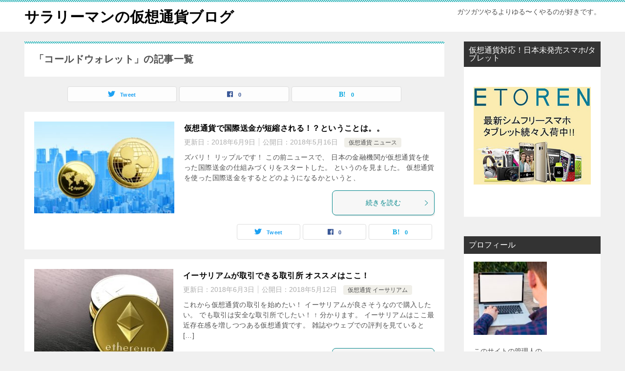

--- FILE ---
content_type: text/html; charset=UTF-8
request_url: https://kasoumoney-blog.net/tag/%E3%82%B3%E3%83%BC%E3%83%AB%E3%83%89%E3%82%A6%E3%82%A9%E3%83%AC%E3%83%83%E3%83%88
body_size: 13105
content:
<!doctype html>
<html dir="ltr" lang="ja" prefix="og: https://ogp.me/ns#" class="col2">
<head>
	<meta charset="UTF-8">
	<meta name="viewport" content="width=device-width, initial-scale=1">
	<link rel="profile" href="http://gmpg.org/xfn/11">

	<title>コールドウォレット | サラリーマンの仮想通貨ブログ</title>

		<!-- All in One SEO 4.9.2 - aioseo.com -->
	<meta name="robots" content="noindex, max-image-preview:large" />
	<link rel="canonical" href="https://kasoumoney-blog.net/tag/%e3%82%b3%e3%83%bc%e3%83%ab%e3%83%89%e3%82%a6%e3%82%a9%e3%83%ac%e3%83%83%e3%83%88" />
	<meta name="generator" content="All in One SEO (AIOSEO) 4.9.2" />
		<script type="application/ld+json" class="aioseo-schema">
			{"@context":"https:\/\/schema.org","@graph":[{"@type":"BreadcrumbList","@id":"https:\/\/kasoumoney-blog.net\/tag\/%E3%82%B3%E3%83%BC%E3%83%AB%E3%83%89%E3%82%A6%E3%82%A9%E3%83%AC%E3%83%83%E3%83%88#breadcrumblist","itemListElement":[{"@type":"ListItem","@id":"https:\/\/kasoumoney-blog.net#listItem","position":1,"name":"\u30db\u30fc\u30e0","item":"https:\/\/kasoumoney-blog.net","nextItem":{"@type":"ListItem","@id":"https:\/\/kasoumoney-blog.net\/tag\/%e3%82%b3%e3%83%bc%e3%83%ab%e3%83%89%e3%82%a6%e3%82%a9%e3%83%ac%e3%83%83%e3%83%88#listItem","name":"\u30b3\u30fc\u30eb\u30c9\u30a6\u30a9\u30ec\u30c3\u30c8"}},{"@type":"ListItem","@id":"https:\/\/kasoumoney-blog.net\/tag\/%e3%82%b3%e3%83%bc%e3%83%ab%e3%83%89%e3%82%a6%e3%82%a9%e3%83%ac%e3%83%83%e3%83%88#listItem","position":2,"name":"\u30b3\u30fc\u30eb\u30c9\u30a6\u30a9\u30ec\u30c3\u30c8","previousItem":{"@type":"ListItem","@id":"https:\/\/kasoumoney-blog.net#listItem","name":"\u30db\u30fc\u30e0"}}]},{"@type":"CollectionPage","@id":"https:\/\/kasoumoney-blog.net\/tag\/%E3%82%B3%E3%83%BC%E3%83%AB%E3%83%89%E3%82%A6%E3%82%A9%E3%83%AC%E3%83%83%E3%83%88#collectionpage","url":"https:\/\/kasoumoney-blog.net\/tag\/%E3%82%B3%E3%83%BC%E3%83%AB%E3%83%89%E3%82%A6%E3%82%A9%E3%83%AC%E3%83%83%E3%83%88","name":"\u30b3\u30fc\u30eb\u30c9\u30a6\u30a9\u30ec\u30c3\u30c8 | \u30b5\u30e9\u30ea\u30fc\u30de\u30f3\u306e\u4eee\u60f3\u901a\u8ca8\u30d6\u30ed\u30b0","inLanguage":"ja","isPartOf":{"@id":"https:\/\/kasoumoney-blog.net\/#website"},"breadcrumb":{"@id":"https:\/\/kasoumoney-blog.net\/tag\/%E3%82%B3%E3%83%BC%E3%83%AB%E3%83%89%E3%82%A6%E3%82%A9%E3%83%AC%E3%83%83%E3%83%88#breadcrumblist"}},{"@type":"Organization","@id":"https:\/\/kasoumoney-blog.net\/#organization","name":"\u30b5\u30e9\u30ea\u30fc\u30de\u30f3\u306e\u4eee\u60f3\u901a\u8ca8\u30d6\u30ed\u30b0","description":"\u30ac\u30c4\u30ac\u30c4\u3084\u308b\u3088\u308a\u3086\u308b\u301c\u304f\u3084\u308b\u306e\u304c\u597d\u304d\u3067\u3059\u3002","url":"https:\/\/kasoumoney-blog.net\/"},{"@type":"WebSite","@id":"https:\/\/kasoumoney-blog.net\/#website","url":"https:\/\/kasoumoney-blog.net\/","name":"\u30b5\u30e9\u30ea\u30fc\u30de\u30f3\u306e\u4eee\u60f3\u901a\u8ca8\u30d6\u30ed\u30b0","description":"\u30ac\u30c4\u30ac\u30c4\u3084\u308b\u3088\u308a\u3086\u308b\u301c\u304f\u3084\u308b\u306e\u304c\u597d\u304d\u3067\u3059\u3002","inLanguage":"ja","publisher":{"@id":"https:\/\/kasoumoney-blog.net\/#organization"}}]}
		</script>
		<!-- All in One SEO -->

    <script>
        var ajaxurl = 'https://kasoumoney-blog.net/wp-admin/admin-ajax.php';
        var sns_cnt = true;
            </script>
	<link rel="alternate" type="application/rss+xml" title="サラリーマンの仮想通貨ブログ &raquo; フィード" href="https://kasoumoney-blog.net/feed" />
<link rel="alternate" type="application/rss+xml" title="サラリーマンの仮想通貨ブログ &raquo; コメントフィード" href="https://kasoumoney-blog.net/comments/feed" />
<link rel="alternate" type="application/rss+xml" title="サラリーマンの仮想通貨ブログ &raquo; コールドウォレット タグのフィード" href="https://kasoumoney-blog.net/tag/%e3%82%b3%e3%83%bc%e3%83%ab%e3%83%89%e3%82%a6%e3%82%a9%e3%83%ac%e3%83%83%e3%83%88/feed" />
<style id='wp-img-auto-sizes-contain-inline-css' type='text/css'>
img:is([sizes=auto i],[sizes^="auto," i]){contain-intrinsic-size:3000px 1500px}
/*# sourceURL=wp-img-auto-sizes-contain-inline-css */
</style>
<style id='wp-emoji-styles-inline-css' type='text/css'>

	img.wp-smiley, img.emoji {
		display: inline !important;
		border: none !important;
		box-shadow: none !important;
		height: 1em !important;
		width: 1em !important;
		margin: 0 0.07em !important;
		vertical-align: -0.1em !important;
		background: none !important;
		padding: 0 !important;
	}
/*# sourceURL=wp-emoji-styles-inline-css */
</style>
<style id='wp-block-library-inline-css' type='text/css'>
:root{--wp-block-synced-color:#7a00df;--wp-block-synced-color--rgb:122,0,223;--wp-bound-block-color:var(--wp-block-synced-color);--wp-editor-canvas-background:#ddd;--wp-admin-theme-color:#007cba;--wp-admin-theme-color--rgb:0,124,186;--wp-admin-theme-color-darker-10:#006ba1;--wp-admin-theme-color-darker-10--rgb:0,107,160.5;--wp-admin-theme-color-darker-20:#005a87;--wp-admin-theme-color-darker-20--rgb:0,90,135;--wp-admin-border-width-focus:2px}@media (min-resolution:192dpi){:root{--wp-admin-border-width-focus:1.5px}}.wp-element-button{cursor:pointer}:root .has-very-light-gray-background-color{background-color:#eee}:root .has-very-dark-gray-background-color{background-color:#313131}:root .has-very-light-gray-color{color:#eee}:root .has-very-dark-gray-color{color:#313131}:root .has-vivid-green-cyan-to-vivid-cyan-blue-gradient-background{background:linear-gradient(135deg,#00d084,#0693e3)}:root .has-purple-crush-gradient-background{background:linear-gradient(135deg,#34e2e4,#4721fb 50%,#ab1dfe)}:root .has-hazy-dawn-gradient-background{background:linear-gradient(135deg,#faaca8,#dad0ec)}:root .has-subdued-olive-gradient-background{background:linear-gradient(135deg,#fafae1,#67a671)}:root .has-atomic-cream-gradient-background{background:linear-gradient(135deg,#fdd79a,#004a59)}:root .has-nightshade-gradient-background{background:linear-gradient(135deg,#330968,#31cdcf)}:root .has-midnight-gradient-background{background:linear-gradient(135deg,#020381,#2874fc)}:root{--wp--preset--font-size--normal:16px;--wp--preset--font-size--huge:42px}.has-regular-font-size{font-size:1em}.has-larger-font-size{font-size:2.625em}.has-normal-font-size{font-size:var(--wp--preset--font-size--normal)}.has-huge-font-size{font-size:var(--wp--preset--font-size--huge)}.has-text-align-center{text-align:center}.has-text-align-left{text-align:left}.has-text-align-right{text-align:right}.has-fit-text{white-space:nowrap!important}#end-resizable-editor-section{display:none}.aligncenter{clear:both}.items-justified-left{justify-content:flex-start}.items-justified-center{justify-content:center}.items-justified-right{justify-content:flex-end}.items-justified-space-between{justify-content:space-between}.screen-reader-text{border:0;clip-path:inset(50%);height:1px;margin:-1px;overflow:hidden;padding:0;position:absolute;width:1px;word-wrap:normal!important}.screen-reader-text:focus{background-color:#ddd;clip-path:none;color:#444;display:block;font-size:1em;height:auto;left:5px;line-height:normal;padding:15px 23px 14px;text-decoration:none;top:5px;width:auto;z-index:100000}html :where(.has-border-color){border-style:solid}html :where([style*=border-top-color]){border-top-style:solid}html :where([style*=border-right-color]){border-right-style:solid}html :where([style*=border-bottom-color]){border-bottom-style:solid}html :where([style*=border-left-color]){border-left-style:solid}html :where([style*=border-width]){border-style:solid}html :where([style*=border-top-width]){border-top-style:solid}html :where([style*=border-right-width]){border-right-style:solid}html :where([style*=border-bottom-width]){border-bottom-style:solid}html :where([style*=border-left-width]){border-left-style:solid}html :where(img[class*=wp-image-]){height:auto;max-width:100%}:where(figure){margin:0 0 1em}html :where(.is-position-sticky){--wp-admin--admin-bar--position-offset:var(--wp-admin--admin-bar--height,0px)}@media screen and (max-width:600px){html :where(.is-position-sticky){--wp-admin--admin-bar--position-offset:0px}}

/*# sourceURL=wp-block-library-inline-css */
</style><style id='global-styles-inline-css' type='text/css'>
:root{--wp--preset--aspect-ratio--square: 1;--wp--preset--aspect-ratio--4-3: 4/3;--wp--preset--aspect-ratio--3-4: 3/4;--wp--preset--aspect-ratio--3-2: 3/2;--wp--preset--aspect-ratio--2-3: 2/3;--wp--preset--aspect-ratio--16-9: 16/9;--wp--preset--aspect-ratio--9-16: 9/16;--wp--preset--color--black: #000000;--wp--preset--color--cyan-bluish-gray: #abb8c3;--wp--preset--color--white: #ffffff;--wp--preset--color--pale-pink: #f78da7;--wp--preset--color--vivid-red: #cf2e2e;--wp--preset--color--luminous-vivid-orange: #ff6900;--wp--preset--color--luminous-vivid-amber: #fcb900;--wp--preset--color--light-green-cyan: #7bdcb5;--wp--preset--color--vivid-green-cyan: #00d084;--wp--preset--color--pale-cyan-blue: #8ed1fc;--wp--preset--color--vivid-cyan-blue: #0693e3;--wp--preset--color--vivid-purple: #9b51e0;--wp--preset--gradient--vivid-cyan-blue-to-vivid-purple: linear-gradient(135deg,rgb(6,147,227) 0%,rgb(155,81,224) 100%);--wp--preset--gradient--light-green-cyan-to-vivid-green-cyan: linear-gradient(135deg,rgb(122,220,180) 0%,rgb(0,208,130) 100%);--wp--preset--gradient--luminous-vivid-amber-to-luminous-vivid-orange: linear-gradient(135deg,rgb(252,185,0) 0%,rgb(255,105,0) 100%);--wp--preset--gradient--luminous-vivid-orange-to-vivid-red: linear-gradient(135deg,rgb(255,105,0) 0%,rgb(207,46,46) 100%);--wp--preset--gradient--very-light-gray-to-cyan-bluish-gray: linear-gradient(135deg,rgb(238,238,238) 0%,rgb(169,184,195) 100%);--wp--preset--gradient--cool-to-warm-spectrum: linear-gradient(135deg,rgb(74,234,220) 0%,rgb(151,120,209) 20%,rgb(207,42,186) 40%,rgb(238,44,130) 60%,rgb(251,105,98) 80%,rgb(254,248,76) 100%);--wp--preset--gradient--blush-light-purple: linear-gradient(135deg,rgb(255,206,236) 0%,rgb(152,150,240) 100%);--wp--preset--gradient--blush-bordeaux: linear-gradient(135deg,rgb(254,205,165) 0%,rgb(254,45,45) 50%,rgb(107,0,62) 100%);--wp--preset--gradient--luminous-dusk: linear-gradient(135deg,rgb(255,203,112) 0%,rgb(199,81,192) 50%,rgb(65,88,208) 100%);--wp--preset--gradient--pale-ocean: linear-gradient(135deg,rgb(255,245,203) 0%,rgb(182,227,212) 50%,rgb(51,167,181) 100%);--wp--preset--gradient--electric-grass: linear-gradient(135deg,rgb(202,248,128) 0%,rgb(113,206,126) 100%);--wp--preset--gradient--midnight: linear-gradient(135deg,rgb(2,3,129) 0%,rgb(40,116,252) 100%);--wp--preset--font-size--small: 13px;--wp--preset--font-size--medium: 20px;--wp--preset--font-size--large: 36px;--wp--preset--font-size--x-large: 42px;--wp--preset--spacing--20: 0.44rem;--wp--preset--spacing--30: 0.67rem;--wp--preset--spacing--40: 1rem;--wp--preset--spacing--50: 1.5rem;--wp--preset--spacing--60: 2.25rem;--wp--preset--spacing--70: 3.38rem;--wp--preset--spacing--80: 5.06rem;--wp--preset--shadow--natural: 6px 6px 9px rgba(0, 0, 0, 0.2);--wp--preset--shadow--deep: 12px 12px 50px rgba(0, 0, 0, 0.4);--wp--preset--shadow--sharp: 6px 6px 0px rgba(0, 0, 0, 0.2);--wp--preset--shadow--outlined: 6px 6px 0px -3px rgb(255, 255, 255), 6px 6px rgb(0, 0, 0);--wp--preset--shadow--crisp: 6px 6px 0px rgb(0, 0, 0);}:where(.is-layout-flex){gap: 0.5em;}:where(.is-layout-grid){gap: 0.5em;}body .is-layout-flex{display: flex;}.is-layout-flex{flex-wrap: wrap;align-items: center;}.is-layout-flex > :is(*, div){margin: 0;}body .is-layout-grid{display: grid;}.is-layout-grid > :is(*, div){margin: 0;}:where(.wp-block-columns.is-layout-flex){gap: 2em;}:where(.wp-block-columns.is-layout-grid){gap: 2em;}:where(.wp-block-post-template.is-layout-flex){gap: 1.25em;}:where(.wp-block-post-template.is-layout-grid){gap: 1.25em;}.has-black-color{color: var(--wp--preset--color--black) !important;}.has-cyan-bluish-gray-color{color: var(--wp--preset--color--cyan-bluish-gray) !important;}.has-white-color{color: var(--wp--preset--color--white) !important;}.has-pale-pink-color{color: var(--wp--preset--color--pale-pink) !important;}.has-vivid-red-color{color: var(--wp--preset--color--vivid-red) !important;}.has-luminous-vivid-orange-color{color: var(--wp--preset--color--luminous-vivid-orange) !important;}.has-luminous-vivid-amber-color{color: var(--wp--preset--color--luminous-vivid-amber) !important;}.has-light-green-cyan-color{color: var(--wp--preset--color--light-green-cyan) !important;}.has-vivid-green-cyan-color{color: var(--wp--preset--color--vivid-green-cyan) !important;}.has-pale-cyan-blue-color{color: var(--wp--preset--color--pale-cyan-blue) !important;}.has-vivid-cyan-blue-color{color: var(--wp--preset--color--vivid-cyan-blue) !important;}.has-vivid-purple-color{color: var(--wp--preset--color--vivid-purple) !important;}.has-black-background-color{background-color: var(--wp--preset--color--black) !important;}.has-cyan-bluish-gray-background-color{background-color: var(--wp--preset--color--cyan-bluish-gray) !important;}.has-white-background-color{background-color: var(--wp--preset--color--white) !important;}.has-pale-pink-background-color{background-color: var(--wp--preset--color--pale-pink) !important;}.has-vivid-red-background-color{background-color: var(--wp--preset--color--vivid-red) !important;}.has-luminous-vivid-orange-background-color{background-color: var(--wp--preset--color--luminous-vivid-orange) !important;}.has-luminous-vivid-amber-background-color{background-color: var(--wp--preset--color--luminous-vivid-amber) !important;}.has-light-green-cyan-background-color{background-color: var(--wp--preset--color--light-green-cyan) !important;}.has-vivid-green-cyan-background-color{background-color: var(--wp--preset--color--vivid-green-cyan) !important;}.has-pale-cyan-blue-background-color{background-color: var(--wp--preset--color--pale-cyan-blue) !important;}.has-vivid-cyan-blue-background-color{background-color: var(--wp--preset--color--vivid-cyan-blue) !important;}.has-vivid-purple-background-color{background-color: var(--wp--preset--color--vivid-purple) !important;}.has-black-border-color{border-color: var(--wp--preset--color--black) !important;}.has-cyan-bluish-gray-border-color{border-color: var(--wp--preset--color--cyan-bluish-gray) !important;}.has-white-border-color{border-color: var(--wp--preset--color--white) !important;}.has-pale-pink-border-color{border-color: var(--wp--preset--color--pale-pink) !important;}.has-vivid-red-border-color{border-color: var(--wp--preset--color--vivid-red) !important;}.has-luminous-vivid-orange-border-color{border-color: var(--wp--preset--color--luminous-vivid-orange) !important;}.has-luminous-vivid-amber-border-color{border-color: var(--wp--preset--color--luminous-vivid-amber) !important;}.has-light-green-cyan-border-color{border-color: var(--wp--preset--color--light-green-cyan) !important;}.has-vivid-green-cyan-border-color{border-color: var(--wp--preset--color--vivid-green-cyan) !important;}.has-pale-cyan-blue-border-color{border-color: var(--wp--preset--color--pale-cyan-blue) !important;}.has-vivid-cyan-blue-border-color{border-color: var(--wp--preset--color--vivid-cyan-blue) !important;}.has-vivid-purple-border-color{border-color: var(--wp--preset--color--vivid-purple) !important;}.has-vivid-cyan-blue-to-vivid-purple-gradient-background{background: var(--wp--preset--gradient--vivid-cyan-blue-to-vivid-purple) !important;}.has-light-green-cyan-to-vivid-green-cyan-gradient-background{background: var(--wp--preset--gradient--light-green-cyan-to-vivid-green-cyan) !important;}.has-luminous-vivid-amber-to-luminous-vivid-orange-gradient-background{background: var(--wp--preset--gradient--luminous-vivid-amber-to-luminous-vivid-orange) !important;}.has-luminous-vivid-orange-to-vivid-red-gradient-background{background: var(--wp--preset--gradient--luminous-vivid-orange-to-vivid-red) !important;}.has-very-light-gray-to-cyan-bluish-gray-gradient-background{background: var(--wp--preset--gradient--very-light-gray-to-cyan-bluish-gray) !important;}.has-cool-to-warm-spectrum-gradient-background{background: var(--wp--preset--gradient--cool-to-warm-spectrum) !important;}.has-blush-light-purple-gradient-background{background: var(--wp--preset--gradient--blush-light-purple) !important;}.has-blush-bordeaux-gradient-background{background: var(--wp--preset--gradient--blush-bordeaux) !important;}.has-luminous-dusk-gradient-background{background: var(--wp--preset--gradient--luminous-dusk) !important;}.has-pale-ocean-gradient-background{background: var(--wp--preset--gradient--pale-ocean) !important;}.has-electric-grass-gradient-background{background: var(--wp--preset--gradient--electric-grass) !important;}.has-midnight-gradient-background{background: var(--wp--preset--gradient--midnight) !important;}.has-small-font-size{font-size: var(--wp--preset--font-size--small) !important;}.has-medium-font-size{font-size: var(--wp--preset--font-size--medium) !important;}.has-large-font-size{font-size: var(--wp--preset--font-size--large) !important;}.has-x-large-font-size{font-size: var(--wp--preset--font-size--x-large) !important;}
/*# sourceURL=global-styles-inline-css */
</style>

<style id='classic-theme-styles-inline-css' type='text/css'>
/*! This file is auto-generated */
.wp-block-button__link{color:#fff;background-color:#32373c;border-radius:9999px;box-shadow:none;text-decoration:none;padding:calc(.667em + 2px) calc(1.333em + 2px);font-size:1.125em}.wp-block-file__button{background:#32373c;color:#fff;text-decoration:none}
/*# sourceURL=/wp-includes/css/classic-themes.min.css */
</style>
<link rel='stylesheet' id='keni-style-css' href='https://kasoumoney-blog.net/wp-content/themes/keni80_wp_standard_all_202007051823/style.css?ver=6.9' type='text/css' media='all' />
<link rel='stylesheet' id='keni_base-css' href='https://kasoumoney-blog.net/wp-content/themes/keni80_wp_standard_all_202007051823/base.css?ver=6.9' type='text/css' media='all' />
<link rel='stylesheet' id='keni-advanced-css' href='https://kasoumoney-blog.net/wp-content/themes/keni80_wp_standard_all_202007051823/advanced.css?ver=6.9' type='text/css' media='all' />
<link rel='stylesheet' id='keni_base_default-css' href='https://kasoumoney-blog.net/wp-content/themes/keni80_wp_standard_all_202007051823/default-style.css?ver=6.9' type='text/css' media='all' />
<link rel="canonical" href="https://kasoumoney-blog.net/tag/%e3%82%b3%e3%83%bc%e3%83%ab%e3%83%89%e3%82%a6%e3%82%a9%e3%83%ac%e3%83%83%e3%83%88" />
<link rel="https://api.w.org/" href="https://kasoumoney-blog.net/wp-json/" /><link rel="alternate" title="JSON" type="application/json" href="https://kasoumoney-blog.net/wp-json/wp/v2/tags/55" /><link rel="EditURI" type="application/rsd+xml" title="RSD" href="https://kasoumoney-blog.net/xmlrpc.php?rsd" />
<meta name="description" content="サラリーマンの仮想通貨ブログの「コールドウォレット」の記事一覧です。ガツガツやるよりゆる〜くやるのが好きです。">
        <!--OGP-->
		<meta property="og:type" content="article" />
<meta property="og:url" content="https://kasoumoney-blog.net/tag/%e3%82%b3%e3%83%bc%e3%83%ab%e3%83%89%e3%82%a6%e3%82%a9%e3%83%ac%e3%83%83%e3%83%88" />
        <meta property="og:title" content="「コールドウォレット」の記事一覧"/>
        <meta property="og:description" content="サラリーマンの仮想通貨ブログの「コールドウォレット」の記事一覧です。ガツガツやるよりゆる〜くやるのが好きです。">
        <meta property="og:site_name" content="サラリーマンの仮想通貨ブログ">
        <meta property="og:image" content="">
		        <meta property="og:locale" content="ja_JP">
		        <!--OGP-->
		<style type="text/css">.recentcomments a{display:inline !important;padding:0 !important;margin:0 !important;}</style>
<!-- BEGIN: WP Social Bookmarking Light HEAD --><script>
    (function (d, s, id) {
        var js, fjs = d.getElementsByTagName(s)[0];
        if (d.getElementById(id)) return;
        js = d.createElement(s);
        js.id = id;
        js.src = "//connect.facebook.net/en_US/sdk.js#xfbml=1&version=v2.7";
        fjs.parentNode.insertBefore(js, fjs);
    }(document, 'script', 'facebook-jssdk'));
</script>
<style type="text/css">.wp_social_bookmarking_light{
    border: 0 !important;
    padding: 10px 0 20px 0 !important;
    margin: 0 !important;
}
.wp_social_bookmarking_light div{
    float: left !important;
    border: 0 !important;
    padding: 0 !important;
    margin: 0 5px 0px 0 !important;
    min-height: 30px !important;
    line-height: 18px !important;
    text-indent: 0 !important;
}
.wp_social_bookmarking_light img{
    border: 0 !important;
    padding: 0;
    margin: 0;
    vertical-align: top !important;
}
.wp_social_bookmarking_light_clear{
    clear: both !important;
}
#fb-root{
    display: none;
}
.wsbl_facebook_like iframe{
    max-width: none !important;
}
.wsbl_pinterest a{
    border: 0px !important;
}
</style>
<!-- END: WP Social Bookmarking Light HEAD -->
</head>

<body class="archive tag tag-55 wp-theme-keni80_wp_standard_all_202007051823 no-gn"><!--ページの属性-->

<div id="top" class="keni-container">

<!--▼▼ ヘッダー ▼▼-->
<div class="keni-header_wrap">
	<div class="keni-header_outer">
		
		<header class="keni-header keni-header_col1">
			<div class="keni-header_inner">

							<p class="site-title"><a href="https://kasoumoney-blog.net/" rel="home">サラリーマンの仮想通貨ブログ</a></p>
			
			<div class="keni-header_cont">
			<p class="site-description">ガツガツやるよりゆる〜くやるのが好きです。</p>			</div>

			</div><!--keni-header_inner-->
		</header><!--keni-header-->	</div><!--keni-header_outer-->
</div><!--keni-header_wrap-->
<!--▲▲ ヘッダー ▲▲-->

<div id="click-space"></div>




<div class="keni-main_wrap">
	<div class="keni-main_outer">
		<!--▼▼ メインコンテンツ ▼▼-->
		<main id="main" class="keni-main">
			<div class="keni-main_inner">
				<div class="archive_title_wrap">
					<h1 class="archive_title">「コールドウォレット」の記事一覧</h1>				</div>

				<aside class="free-area free-area_before-title">
									</aside><!-- #secondary -->

																<aside class="sns-btn_wrap sns-btn_wrap_s">
                            <div class="sns-btn_tw" data-url="https://kasoumoney-blog.net/tag/%e3%82%b3%e3%83%bc%e3%83%ab%e3%83%89%e3%82%a6%e3%82%a9%e3%83%ac%e3%83%83%e3%83%88" data-title="%E3%80%8C%E3%82%B3%E3%83%BC%E3%83%AB%E3%83%89%E3%82%A6%E3%82%A9%E3%83%AC%E3%83%83%E3%83%88%E3%80%8D%E3%81%AE%E8%A8%98%E4%BA%8B%E4%B8%80%E8%A6%A7"></div>
        <div class="sns-btn_fb" data-url="https://kasoumoney-blog.net/tag/%e3%82%b3%e3%83%bc%e3%83%ab%e3%83%89%e3%82%a6%e3%82%a9%e3%83%ac%e3%83%83%e3%83%88" data-title="%E3%80%8C%E3%82%B3%E3%83%BC%E3%83%AB%E3%83%89%E3%82%A6%E3%82%A9%E3%83%AC%E3%83%83%E3%83%88%E3%80%8D%E3%81%AE%E8%A8%98%E4%BA%8B%E4%B8%80%E8%A6%A7"></div>
        <div class="sns-btn_hatena" data-url="https://kasoumoney-blog.net/tag/%e3%82%b3%e3%83%bc%e3%83%ab%e3%83%89%e3%82%a6%e3%82%a9%e3%83%ac%e3%83%83%e3%83%88" data-title="%E3%80%8C%E3%82%B3%E3%83%BC%E3%83%AB%E3%83%89%E3%82%A6%E3%82%A9%E3%83%AC%E3%83%83%E3%83%88%E3%80%8D%E3%81%AE%E8%A8%98%E4%BA%8B%E4%B8%80%E8%A6%A7"></div>
						</aside>
				
										<div class="keni-section_wrap keni-section_wrap_style02"><div class="keni-section"><div class="entry-list entry-list_style01">
<article id="post-174" class="post-174 post type-post status-publish format-standard has-post-thumbnail category-27 tag-55 tag-18 tag-63 entry-list_item">
	<div class="entry">
		<figure class="entry_thumb">
			<a href="https://kasoumoney-blog.net/kasoutsuka-news-kokusaisoukin">
								<img width="304" height="199" src="https://kasoumoney-blog.net/wp-content/uploads/2018/05/e5ab7adfd1f170322e7393c0da1fa126_s-304x199.jpg" class="attachment-post-thumbnail size-post-thumbnail wp-post-image" alt="リップル" loading="lazy" decoding="async" srcset="https://kasoumoney-blog.net/wp-content/uploads/2018/05/e5ab7adfd1f170322e7393c0da1fa126_s-304x199.jpg 304w, https://kasoumoney-blog.net/wp-content/uploads/2018/05/e5ab7adfd1f170322e7393c0da1fa126_s-300x196.jpg 300w, https://kasoumoney-blog.net/wp-content/uploads/2018/05/e5ab7adfd1f170322e7393c0da1fa126_s-282x185.jpg 282w, https://kasoumoney-blog.net/wp-content/uploads/2018/05/e5ab7adfd1f170322e7393c0da1fa126_s.jpg 640w" sizes="auto, (max-width: 304px) 100vw, 304px" />								</a>
		</figure>
		<div class="entry_inner">
			<h2 class="entry_title"><a href="https://kasoumoney-blog.net/kasoutsuka-news-kokusaisoukin">仮想通貨で国際送金が短縮される！？ということは。。</a></h2>
			<div class="entry_status">
		<ul class="entry_date">
		<li class="entry_date_item">更新日：<time itemprop="dateModified" datetime="2018-06-09T14:59:15+09:00" content="2018-06-09T14:59:15+09:00">2018年6月9日</time></li>		<li class="entry_date_item">公開日：<time itemprop="datePublished" datetime="2018-05-16T22:20:51+09:00" content="2018-05-16T22:20:51+09:00">2018年5月16日</time></li>	</ul>
		<ul class="entry_category">
		<li class="entry_category_item %e4%bb%ae%e6%83%b3%e9%80%9a%e8%b2%a8-%e3%83%8b%e3%83%a5%e3%83%bc%e3%82%b9"><a href="https://kasoumoney-blog.net/category/%e4%bb%ae%e6%83%b3%e9%80%9a%e8%b2%a8-%e3%83%8b%e3%83%a5%e3%83%bc%e3%82%b9">仮想通貨 ニュース</a></li>	</ul>
</div>
			<div class="entry_description">
			ズバリ！ リップルです！ この前ニュースで、 日本の金融機関が仮想通貨を使った国際送金の仕組みづくりをスタートした。 というのを見ました。 仮想通貨を使った国際送金をするとどのようになるかというと、			</div>
			<div class="ently_read-more">
				<a href="https://kasoumoney-blog.net/kasoutsuka-news-kokusaisoukin" class="btn dir-arw_r"><span class="icon_arrow_s_right"></span>続きを読む</a>
			</div>
		</div>
				<aside class="sns-btn_wrap">
	        <div class="sns-btn_tw" data-url="https://kasoumoney-blog.net/kasoutsuka-news-kokusaisoukin" data-title="%E3%82%B3%E3%83%BC%E3%83%AB%E3%83%89%E3%82%A6%E3%82%A9%E3%83%AC%E3%83%83%E3%83%88+%7C+%E3%82%B5%E3%83%A9%E3%83%AA%E3%83%BC%E3%83%9E%E3%83%B3%E3%81%AE%E4%BB%AE%E6%83%B3%E9%80%9A%E8%B2%A8%E3%83%96%E3%83%AD%E3%82%B0"></div>
        <div class="sns-btn_fb" data-url="https://kasoumoney-blog.net/kasoutsuka-news-kokusaisoukin" data-title="%E3%82%B3%E3%83%BC%E3%83%AB%E3%83%89%E3%82%A6%E3%82%A9%E3%83%AC%E3%83%83%E3%83%88+%7C+%E3%82%B5%E3%83%A9%E3%83%AA%E3%83%BC%E3%83%9E%E3%83%B3%E3%81%AE%E4%BB%AE%E6%83%B3%E9%80%9A%E8%B2%A8%E3%83%96%E3%83%AD%E3%82%B0"></div>
        <div class="sns-btn_hatena" data-url="https://kasoumoney-blog.net/kasoutsuka-news-kokusaisoukin" data-title="%E3%82%B3%E3%83%BC%E3%83%AB%E3%83%89%E3%82%A6%E3%82%A9%E3%83%AC%E3%83%83%E3%83%88+%7C+%E3%82%B5%E3%83%A9%E3%83%AA%E3%83%BC%E3%83%9E%E3%83%B3%E3%81%AE%E4%BB%AE%E6%83%B3%E9%80%9A%E8%B2%A8%E3%83%96%E3%83%AD%E3%82%B0"></div>
		</aside>			</div>
</article>

<article id="post-164" class="post-164 post type-post status-publish format-standard has-post-thumbnail category-75 tag-55 tag-57 entry-list_item">
	<div class="entry">
		<figure class="entry_thumb">
			<a href="https://kasoumoney-blog.net/kasoutsuka-torihikisho-eth-safety">
								<img width="285" height="214" src="https://kasoumoney-blog.net/wp-content/uploads/2018/05/02e557984b3404f501fa4053d8e6c84c_s-285x214.jpg" class="attachment-post-thumbnail size-post-thumbnail wp-post-image" alt="イーサリアム" loading="lazy" decoding="async" srcset="https://kasoumoney-blog.net/wp-content/uploads/2018/05/02e557984b3404f501fa4053d8e6c84c_s-285x214.jpg 285w, https://kasoumoney-blog.net/wp-content/uploads/2018/05/02e557984b3404f501fa4053d8e6c84c_s-300x225.jpg 300w, https://kasoumoney-blog.net/wp-content/uploads/2018/05/02e557984b3404f501fa4053d8e6c84c_s-282x212.jpg 282w, https://kasoumoney-blog.net/wp-content/uploads/2018/05/02e557984b3404f501fa4053d8e6c84c_s.jpg 640w" sizes="auto, (max-width: 285px) 100vw, 285px" />								</a>
		</figure>
		<div class="entry_inner">
			<h2 class="entry_title"><a href="https://kasoumoney-blog.net/kasoutsuka-torihikisho-eth-safety">イーサリアムが取引できる取引所 オススメはここ！</a></h2>
			<div class="entry_status">
		<ul class="entry_date">
		<li class="entry_date_item">更新日：<time itemprop="dateModified" datetime="2018-06-03T23:41:04+09:00" content="2018-06-03T23:41:04+09:00">2018年6月3日</time></li>		<li class="entry_date_item">公開日：<time itemprop="datePublished" datetime="2018-05-12T11:52:42+09:00" content="2018-05-12T11:52:42+09:00">2018年5月12日</time></li>	</ul>
		<ul class="entry_category">
		<li class="entry_category_item %e4%bb%ae%e6%83%b3%e9%80%9a%e8%b2%a8-%e3%82%a4%e3%83%bc%e3%82%b5%e3%83%aa%e3%82%a2%e3%83%a0"><a href="https://kasoumoney-blog.net/category/%e4%bb%ae%e6%83%b3%e9%80%9a%e8%b2%a8-%e3%82%a4%e3%83%bc%e3%82%b5%e3%83%aa%e3%82%a2%e3%83%a0">仮想通貨 イーサリアム</a></li>	</ul>
</div>
			<div class="entry_description">
			これから仮想通貨の取引を始めたい！ イーサリアムが良さそうなので購入したい。 でも取引は安全な取引所でしたい！ ↑ 分かります。 イーサリアムはここ最近存在感を増しつつある仮想通貨です。 雑誌やウェブでの評判を見ていると [&hellip;]			</div>
			<div class="ently_read-more">
				<a href="https://kasoumoney-blog.net/kasoutsuka-torihikisho-eth-safety" class="btn dir-arw_r"><span class="icon_arrow_s_right"></span>続きを読む</a>
			</div>
		</div>
				<aside class="sns-btn_wrap">
	        <div class="sns-btn_tw" data-url="https://kasoumoney-blog.net/kasoutsuka-torihikisho-eth-safety" data-title="%E3%82%B3%E3%83%BC%E3%83%AB%E3%83%89%E3%82%A6%E3%82%A9%E3%83%AC%E3%83%83%E3%83%88+%7C+%E3%82%B5%E3%83%A9%E3%83%AA%E3%83%BC%E3%83%9E%E3%83%B3%E3%81%AE%E4%BB%AE%E6%83%B3%E9%80%9A%E8%B2%A8%E3%83%96%E3%83%AD%E3%82%B0"></div>
        <div class="sns-btn_fb" data-url="https://kasoumoney-blog.net/kasoutsuka-torihikisho-eth-safety" data-title="%E3%82%B3%E3%83%BC%E3%83%AB%E3%83%89%E3%82%A6%E3%82%A9%E3%83%AC%E3%83%83%E3%83%88+%7C+%E3%82%B5%E3%83%A9%E3%83%AA%E3%83%BC%E3%83%9E%E3%83%B3%E3%81%AE%E4%BB%AE%E6%83%B3%E9%80%9A%E8%B2%A8%E3%83%96%E3%83%AD%E3%82%B0"></div>
        <div class="sns-btn_hatena" data-url="https://kasoumoney-blog.net/kasoutsuka-torihikisho-eth-safety" data-title="%E3%82%B3%E3%83%BC%E3%83%AB%E3%83%89%E3%82%A6%E3%82%A9%E3%83%AC%E3%83%83%E3%83%88+%7C+%E3%82%B5%E3%83%A9%E3%83%AA%E3%83%BC%E3%83%9E%E3%83%B3%E3%81%AE%E4%BB%AE%E6%83%B3%E9%80%9A%E8%B2%A8%E3%83%96%E3%83%AD%E3%82%B0"></div>
		</aside>			</div>
</article>

<article id="post-160" class="post-160 post type-post status-publish format-standard has-post-thumbnail category-12 tag-55 tag-59 tag-44 tag-60 entry-list_item">
	<div class="entry">
		<figure class="entry_thumb">
			<a href="https://kasoumoney-blog.net/kasoutsuka-torihikisho-anzen">
								<img width="304" height="210" src="https://kasoumoney-blog.net/wp-content/uploads/2018/05/723ed567886c2331c63a6f76aafe80e6_s-304x210.jpg" class="attachment-post-thumbnail size-post-thumbnail wp-post-image" alt="仮想通貨の安全性" loading="lazy" decoding="async" srcset="https://kasoumoney-blog.net/wp-content/uploads/2018/05/723ed567886c2331c63a6f76aafe80e6_s-304x210.jpg 304w, https://kasoumoney-blog.net/wp-content/uploads/2018/05/723ed567886c2331c63a6f76aafe80e6_s-300x208.jpg 300w, https://kasoumoney-blog.net/wp-content/uploads/2018/05/723ed567886c2331c63a6f76aafe80e6_s-282x195.jpg 282w, https://kasoumoney-blog.net/wp-content/uploads/2018/05/723ed567886c2331c63a6f76aafe80e6_s.jpg 640w" sizes="auto, (max-width: 304px) 100vw, 304px" />								</a>
		</figure>
		<div class="entry_inner">
			<h2 class="entry_title"><a href="https://kasoumoney-blog.net/kasoutsuka-torihikisho-anzen">安全な仮想通貨取引所の選び方</a></h2>
			<div class="entry_status">
		<ul class="entry_date">
				<li class="entry_date_item">公開日：<time itemprop="datePublished" datetime="2018-05-10T22:47:17+09:00" content="2018-05-10T22:47:17+09:00">2018年5月10日</time></li>	</ul>
		<ul class="entry_category">
		<li class="entry_category_item %e4%bb%ae%e6%83%b3%e9%80%9a%e8%b2%a8-%e5%8f%96%e5%bc%95%e6%89%80"><a href="https://kasoumoney-blog.net/category/%e4%bb%ae%e6%83%b3%e9%80%9a%e8%b2%a8-%e5%8f%96%e5%bc%95%e6%89%80">仮想通貨 取引所</a></li>	</ul>
</div>
			<div class="entry_description">
			仮想通貨の取引所を選ぶ時に、 「安全性」 これ、重要なポイントです。 手数料の安さや、取り扱っている仮想通貨の数や種類も大切ですが、 銀行や証券会社並みに法整備や体制が整っていない仮想通貨の場合、 安全性は最重要ポイント [&hellip;]			</div>
			<div class="ently_read-more">
				<a href="https://kasoumoney-blog.net/kasoutsuka-torihikisho-anzen" class="btn dir-arw_r"><span class="icon_arrow_s_right"></span>続きを読む</a>
			</div>
		</div>
				<aside class="sns-btn_wrap">
	        <div class="sns-btn_tw" data-url="https://kasoumoney-blog.net/kasoutsuka-torihikisho-anzen" data-title="%E3%82%B3%E3%83%BC%E3%83%AB%E3%83%89%E3%82%A6%E3%82%A9%E3%83%AC%E3%83%83%E3%83%88+%7C+%E3%82%B5%E3%83%A9%E3%83%AA%E3%83%BC%E3%83%9E%E3%83%B3%E3%81%AE%E4%BB%AE%E6%83%B3%E9%80%9A%E8%B2%A8%E3%83%96%E3%83%AD%E3%82%B0"></div>
        <div class="sns-btn_fb" data-url="https://kasoumoney-blog.net/kasoutsuka-torihikisho-anzen" data-title="%E3%82%B3%E3%83%BC%E3%83%AB%E3%83%89%E3%82%A6%E3%82%A9%E3%83%AC%E3%83%83%E3%83%88+%7C+%E3%82%B5%E3%83%A9%E3%83%AA%E3%83%BC%E3%83%9E%E3%83%B3%E3%81%AE%E4%BB%AE%E6%83%B3%E9%80%9A%E8%B2%A8%E3%83%96%E3%83%AD%E3%82%B0"></div>
        <div class="sns-btn_hatena" data-url="https://kasoumoney-blog.net/kasoutsuka-torihikisho-anzen" data-title="%E3%82%B3%E3%83%BC%E3%83%AB%E3%83%89%E3%82%A6%E3%82%A9%E3%83%AC%E3%83%83%E3%83%88+%7C+%E3%82%B5%E3%83%A9%E3%83%AA%E3%83%BC%E3%83%9E%E3%83%B3%E3%81%AE%E4%BB%AE%E6%83%B3%E9%80%9A%E8%B2%A8%E3%83%96%E3%83%AD%E3%82%B0"></div>
		</aside>			</div>
</article>

<article id="post-156" class="post-156 post type-post status-publish format-standard has-post-thumbnail category-58 tag-55 tag-57 tag-56 entry-list_item">
	<div class="entry">
		<figure class="entry_thumb">
			<a href="https://kasoumoney-blog.net/kasoutsuka-torihikisho-bitcoin">
								<img width="304" height="203" src="https://kasoumoney-blog.net/wp-content/uploads/2018/05/b65ccf5e922909a50952ff4a74257d51_s-304x203.jpg" class="attachment-post-thumbnail size-post-thumbnail wp-post-image" alt="ビットコイン" loading="lazy" decoding="async" srcset="https://kasoumoney-blog.net/wp-content/uploads/2018/05/b65ccf5e922909a50952ff4a74257d51_s-304x203.jpg 304w, https://kasoumoney-blog.net/wp-content/uploads/2018/05/b65ccf5e922909a50952ff4a74257d51_s-300x200.jpg 300w, https://kasoumoney-blog.net/wp-content/uploads/2018/05/b65ccf5e922909a50952ff4a74257d51_s-282x188.jpg 282w, https://kasoumoney-blog.net/wp-content/uploads/2018/05/b65ccf5e922909a50952ff4a74257d51_s.jpg 640w" sizes="auto, (max-width: 304px) 100vw, 304px" />								</a>
		</figure>
		<div class="entry_inner">
			<h2 class="entry_title"><a href="https://kasoumoney-blog.net/kasoutsuka-torihikisho-bitcoin">ビットコインが取引できる取引所は？</a></h2>
			<div class="entry_status">
		<ul class="entry_date">
		<li class="entry_date_item">更新日：<time itemprop="dateModified" datetime="2018-06-03T22:04:49+09:00" content="2018-06-03T22:04:49+09:00">2018年6月3日</time></li>		<li class="entry_date_item">公開日：<time itemprop="datePublished" datetime="2018-05-10T02:15:22+09:00" content="2018-05-10T02:15:22+09:00">2018年5月10日</time></li>	</ul>
		<ul class="entry_category">
		<li class="entry_category_item %e4%bb%ae%e6%83%b3%e9%80%9a%e8%b2%a8-%e3%83%93%e3%83%83%e3%83%88%e3%82%b3%e3%82%a4%e3%83%b3"><a href="https://kasoumoney-blog.net/category/%e4%bb%ae%e6%83%b3%e9%80%9a%e8%b2%a8-%e3%83%93%e3%83%83%e3%83%88%e3%82%b3%e3%82%a4%e3%83%b3">仮想通貨 ビットコイン</a></li>	</ul>
</div>
			<div class="entry_description">
			仮想通貨の取引を始めるならまずはビットコインから。 仮想通貨の基軸通貨になりそうだからビットコインは持っておきたい。 このように考えている方は多いと思います。 私は、ビットコインは店舗でも使えるし、本やメディアで勧める人 [&hellip;]			</div>
			<div class="ently_read-more">
				<a href="https://kasoumoney-blog.net/kasoutsuka-torihikisho-bitcoin" class="btn dir-arw_r"><span class="icon_arrow_s_right"></span>続きを読む</a>
			</div>
		</div>
				<aside class="sns-btn_wrap">
	        <div class="sns-btn_tw" data-url="https://kasoumoney-blog.net/kasoutsuka-torihikisho-bitcoin" data-title="%E3%82%B3%E3%83%BC%E3%83%AB%E3%83%89%E3%82%A6%E3%82%A9%E3%83%AC%E3%83%83%E3%83%88+%7C+%E3%82%B5%E3%83%A9%E3%83%AA%E3%83%BC%E3%83%9E%E3%83%B3%E3%81%AE%E4%BB%AE%E6%83%B3%E9%80%9A%E8%B2%A8%E3%83%96%E3%83%AD%E3%82%B0"></div>
        <div class="sns-btn_fb" data-url="https://kasoumoney-blog.net/kasoutsuka-torihikisho-bitcoin" data-title="%E3%82%B3%E3%83%BC%E3%83%AB%E3%83%89%E3%82%A6%E3%82%A9%E3%83%AC%E3%83%83%E3%83%88+%7C+%E3%82%B5%E3%83%A9%E3%83%AA%E3%83%BC%E3%83%9E%E3%83%B3%E3%81%AE%E4%BB%AE%E6%83%B3%E9%80%9A%E8%B2%A8%E3%83%96%E3%83%AD%E3%82%B0"></div>
        <div class="sns-btn_hatena" data-url="https://kasoumoney-blog.net/kasoutsuka-torihikisho-bitcoin" data-title="%E3%82%B3%E3%83%BC%E3%83%AB%E3%83%89%E3%82%A6%E3%82%A9%E3%83%AC%E3%83%83%E3%83%88+%7C+%E3%82%B5%E3%83%A9%E3%83%AA%E3%83%BC%E3%83%9E%E3%83%B3%E3%81%AE%E4%BB%AE%E6%83%B3%E9%80%9A%E8%B2%A8%E3%83%96%E3%83%AD%E3%82%B0"></div>
		</aside>			</div>
</article>

<article id="post-152" class="post-152 post type-post status-publish format-standard has-post-thumbnail category-12 tag-14 tag-55 tag-13 entry-list_item">
	<div class="entry">
		<figure class="entry_thumb">
			<a href="https://kasoumoney-blog.net/kasoutsuka-quoinex">
								<img width="200" height="100" src="https://kasoumoney-blog.net/wp-content/uploads/2018/05/QUOINEX.jpg" class="attachment-post-thumbnail size-post-thumbnail wp-post-image" alt="QUOINEX" loading="lazy" decoding="async" />								</a>
		</figure>
		<div class="entry_inner">
			<h2 class="entry_title"><a href="https://kasoumoney-blog.net/kasoutsuka-quoinex">仮想通貨取引所 QUOINEXとは？</a></h2>
			<div class="entry_status">
		<ul class="entry_date">
				<li class="entry_date_item">公開日：<time itemprop="datePublished" datetime="2018-05-09T21:46:53+09:00" content="2018-05-09T21:46:53+09:00">2018年5月9日</time></li>	</ul>
		<ul class="entry_category">
		<li class="entry_category_item %e4%bb%ae%e6%83%b3%e9%80%9a%e8%b2%a8-%e5%8f%96%e5%bc%95%e6%89%80"><a href="https://kasoumoney-blog.net/category/%e4%bb%ae%e6%83%b3%e9%80%9a%e8%b2%a8-%e5%8f%96%e5%bc%95%e6%89%80">仮想通貨 取引所</a></li>	</ul>
</div>
			<div class="entry_description">
			QUOINEX（コインエクスチェンジ）って名前は聞くがどんな取引所なの？ 口座開設をするのに詳しい情報が欲しい！ ↑ わかります。 私も口座開設をする時に色々調べました。 このサイトでは、私が口座開設をする時に調べた、  [&hellip;]			</div>
			<div class="ently_read-more">
				<a href="https://kasoumoney-blog.net/kasoutsuka-quoinex" class="btn dir-arw_r"><span class="icon_arrow_s_right"></span>続きを読む</a>
			</div>
		</div>
				<aside class="sns-btn_wrap">
	        <div class="sns-btn_tw" data-url="https://kasoumoney-blog.net/kasoutsuka-quoinex" data-title="%E3%82%B3%E3%83%BC%E3%83%AB%E3%83%89%E3%82%A6%E3%82%A9%E3%83%AC%E3%83%83%E3%83%88+%7C+%E3%82%B5%E3%83%A9%E3%83%AA%E3%83%BC%E3%83%9E%E3%83%B3%E3%81%AE%E4%BB%AE%E6%83%B3%E9%80%9A%E8%B2%A8%E3%83%96%E3%83%AD%E3%82%B0"></div>
        <div class="sns-btn_fb" data-url="https://kasoumoney-blog.net/kasoutsuka-quoinex" data-title="%E3%82%B3%E3%83%BC%E3%83%AB%E3%83%89%E3%82%A6%E3%82%A9%E3%83%AC%E3%83%83%E3%83%88+%7C+%E3%82%B5%E3%83%A9%E3%83%AA%E3%83%BC%E3%83%9E%E3%83%B3%E3%81%AE%E4%BB%AE%E6%83%B3%E9%80%9A%E8%B2%A8%E3%83%96%E3%83%AD%E3%82%B0"></div>
        <div class="sns-btn_hatena" data-url="https://kasoumoney-blog.net/kasoutsuka-quoinex" data-title="%E3%82%B3%E3%83%BC%E3%83%AB%E3%83%89%E3%82%A6%E3%82%A9%E3%83%AC%E3%83%83%E3%83%88+%7C+%E3%82%B5%E3%83%A9%E3%83%AA%E3%83%BC%E3%83%9E%E3%83%B3%E3%81%AE%E4%BB%AE%E6%83%B3%E9%80%9A%E8%B2%A8%E3%83%96%E3%83%AD%E3%82%B0"></div>
		</aside>			</div>
</article>
</div></div></div>
			<aside class="free-area free-area_after-cont">
							</aside><!-- #secondary -->
		</div><!--keni-main_inner-->
	</main><!--keni-main-->


<aside id="secondary" class="keni-sub">
	<div id="text-7" class="keni-section_wrap widget widget_text"><section class="keni-section"><h3 class="sub-section_title">仮想通貨対応！日本未発売スマホ/タブレット</h3>			<div class="textwidget"><p><a href="https://px.a8.net/svt/ejp?a8mat=3TNHN2+60Q96I+3EIU+60H7L" rel="nofollow"><br />
<img loading="lazy" decoding="async" border="0" width="300" height="250" alt="" src="https://www22.a8.net/svt/bgt?aid=231203342364&#038;wid=022&#038;eno=01&#038;mid=s00000015879001010000&#038;mc=1"></a><br />
<img loading="lazy" decoding="async" border="0" width="1" height="1" src="https://www10.a8.net/0.gif?a8mat=3TNHN2+60Q96I+3EIU+60H7L" alt=""></p>
</div>
		</section></div><div id="text-3" class="keni-section_wrap widget widget_text"><section class="keni-section"><h3 class="sub-section_title">プロフィール</h3>			<div class="textwidget"><p><img loading="lazy" decoding="async" class="alignnone size-thumbnail wp-image-116" src="https://kasoumoney-blog.net/wp-content/uploads/2018/04/eiga-150x150.jpg" alt="プロフィール" width="150" height="150" srcset="https://kasoumoney-blog.net/wp-content/uploads/2018/04/eiga-150x150.jpg 150w, https://kasoumoney-blog.net/wp-content/uploads/2018/04/eiga.jpg 200w" sizes="auto, (max-width: 150px) 100vw, 150px" /></p>
<p>このサイトの管理人の<br />
「ヒロユキ」です。<br />
年代：４０代<br />
職業：会社員</p>
<p>どちらかというと<br />
短期投資より、<br />
ほったらかしの<br />
中長期投資が好きです。</p>
</div>
		</section></div><div id="categories-3" class="keni-section_wrap widget widget_categories"><section class="keni-section"><h3 class="sub-section_title">カテゴリー</h3>
			<ul>
					<li class="cat-item cat-item-75"><a href="https://kasoumoney-blog.net/category/%e4%bb%ae%e6%83%b3%e9%80%9a%e8%b2%a8-%e3%82%a4%e3%83%bc%e3%82%b5%e3%83%aa%e3%82%a2%e3%83%a0">仮想通貨 イーサリアム</a>
</li>
	<li class="cat-item cat-item-27"><a href="https://kasoumoney-blog.net/category/%e4%bb%ae%e6%83%b3%e9%80%9a%e8%b2%a8-%e3%83%8b%e3%83%a5%e3%83%bc%e3%82%b9">仮想通貨 ニュース</a>
</li>
	<li class="cat-item cat-item-94"><a href="https://kasoumoney-blog.net/category/%e4%bb%ae%e6%83%b3%e9%80%9a%e8%b2%a8-%e3%83%8f%e3%83%bc%e3%83%89%e3%82%a6%e3%82%a9%e3%83%ac%e3%83%83%e3%83%88">仮想通貨 ハードウォレット</a>
</li>
	<li class="cat-item cat-item-58"><a href="https://kasoumoney-blog.net/category/%e4%bb%ae%e6%83%b3%e9%80%9a%e8%b2%a8-%e3%83%93%e3%83%83%e3%83%88%e3%82%b3%e3%82%a4%e3%83%b3">仮想通貨 ビットコイン</a>
</li>
	<li class="cat-item cat-item-79"><a href="https://kasoumoney-blog.net/category/%e4%bb%ae%e6%83%b3%e9%80%9a%e8%b2%a8-%e3%83%a9%e3%82%a4%e3%83%88%e3%82%b3%e3%82%a4%e3%83%b3">仮想通貨 ライトコイン</a>
</li>
	<li class="cat-item cat-item-82"><a href="https://kasoumoney-blog.net/category/%e4%bb%ae%e6%83%b3%e9%80%9a%e8%b2%a8-%e3%83%aa%e3%83%83%e3%83%97%e3%83%ab">仮想通貨 リップル</a>
</li>
	<li class="cat-item cat-item-6"><a href="https://kasoumoney-blog.net/category/%e4%bb%ae%e6%83%b3%e9%80%9a%e8%b2%a8-%e4%bb%95%e7%b5%84%e3%81%bf">仮想通貨 仕組み</a>
</li>
	<li class="cat-item cat-item-12"><a href="https://kasoumoney-blog.net/category/%e4%bb%ae%e6%83%b3%e9%80%9a%e8%b2%a8-%e5%8f%96%e5%bc%95%e6%89%80">仮想通貨 取引所</a>
</li>
	<li class="cat-item cat-item-2"><a href="https://kasoumoney-blog.net/category/%e4%bb%ae%e6%83%b3%e9%80%9a%e8%b2%a8-%e5%a7%8b%e3%82%81%e6%96%b9">仮想通貨 始め方</a>
</li>
	<li class="cat-item cat-item-21"><a href="https://kasoumoney-blog.net/category/%e4%bb%ae%e6%83%b3%e9%80%9a%e8%b2%a8-%e7%a8%8e%e9%87%91">仮想通貨 税金</a>
</li>
	<li class="cat-item cat-item-10"><a href="https://kasoumoney-blog.net/category/%e4%bb%ae%e6%83%b3%e9%80%9a%e8%b2%a8-%e7%a8%ae%e9%a1%9e">仮想通貨 種類</a>
</li>
			</ul>

			</section></div>
		<div id="recent-posts-3" class="keni-section_wrap widget widget_recent_entries"><section class="keni-section">
		<h3 class="sub-section_title">最近の投稿</h3>
		<ul>
											<li>
					<a href="https://kasoumoney-blog.net/cosplayer-kasoutsukanews">コスプレイヤーのための仮想通貨</a>
									</li>
											<li>
					<a href="https://kasoumoney-blog.net/hardwallet-osusume">おすすめのハードウォレット</a>
									</li>
											<li>
					<a href="https://kasoumoney-blog.net/kasoutsuka-matsuri">ホリエモンの仮想通貨祭り</a>
									</li>
											<li>
					<a href="https://kasoumoney-blog.net/gmo-chibalottecanpaing">GMOコインが千葉ロッテマリーンズのスポンサーに 特典は？</a>
									</li>
											<li>
					<a href="https://kasoumoney-blog.net/news-line-open-0629">LINEが仮想通貨取引所を７月にオープン</a>
									</li>
					</ul>

		</section></div><div id="text-2" class="keni-section_wrap widget widget_text"><section class="keni-section"><h3 class="sub-section_title">ブログランキング</h3>			<div class="textwidget"><p><a href="https://blogranking.fc2.com/in.php?id=1032960" target="_blank" rel="noopener"><img decoding="async" src="https://static.fc2.com/blogranking/ranking_banner/c_02.gif" /></a></p>
<p><a href="//investment.blogmura.com/virtualmoney/ranking.html"><img loading="lazy" decoding="async" src="//investment.blogmura.com/virtualmoney/img/virtualmoney88_31.gif" alt="にほんブログ村 投資ブログ 仮想通貨情報へ" width="88" height="31" border="0" /></a><br />
<a href="//investment.blogmura.com/virtualmoney/ranking.html">にほんブログ村</a></p>
<p><a href="//investment.blogmura.com/virtualmoney_toushi/ranking.html"><img loading="lazy" decoding="async" src="//investment.blogmura.com/virtualmoney_toushi/img/virtualmoney_toushi88_31.gif" alt="にほんブログ村 投資ブログ 仮想通貨投資へ" width="88" height="31" border="0" /></a><br />
<a href="//investment.blogmura.com/virtualmoney_toushi/ranking.html">にほんブログ村</a></p>
<p><a href="//blog.with2.net/link/?1960880:1068"><img decoding="async" title="仮想通貨ランキング" src="https://blog.with2.net/img/banner/c/banner_1/br_c_1068_1.gif" /></a><br />
<a style="font-size: 0.9em;" href="//blog.with2.net/link/?1960880:1068">仮想通貨ランキング</a></p>
</div>
		</section></div><div id="text-4" class="keni-section_wrap widget widget_text"><section class="keni-section"><h3 class="sub-section_title">関連リンク集</h3>			<div class="textwidget"><p><a href="http://kasoutuuka-okane.com">銀行が仮想通貨に参入！なぜ銀行が仮想通貨を発行するのか</a></p>
</div>
		</section></div><div id="pages-2" class="keni-section_wrap widget widget_pages"><section class="keni-section"><h3 class="sub-section_title">サイトマップ</h3>
			<ul>
				<li class="page_item page-item-11"><a href="https://kasoumoney-blog.net/auto-sitemap">サイトマップ</a></li>
			</ul>

			</section></div><div id="search-2" class="keni-section_wrap widget widget_search"><section class="keni-section"><div class="search-box">
	<form role="search" method="get" id="keni_search" class="searchform" action="https://kasoumoney-blog.net/">
		<input type="text" value="" name="s"><button class="btn-search"><img src="https://kasoumoney-blog.net/wp-content/themes/keni80_wp_standard_all_202007051823/images/icon/search_black.svg" width="18" height="18" alt="検索"></button>
	</form>
</div></section></div>
		<div id="recent-posts-2" class="keni-section_wrap widget widget_recent_entries"><section class="keni-section">
		<h3 class="sub-section_title">最近の投稿</h3>
		<ul>
											<li>
					<a href="https://kasoumoney-blog.net/cosplayer-kasoutsukanews">コスプレイヤーのための仮想通貨</a>
									</li>
											<li>
					<a href="https://kasoumoney-blog.net/hardwallet-osusume">おすすめのハードウォレット</a>
									</li>
											<li>
					<a href="https://kasoumoney-blog.net/kasoutsuka-matsuri">ホリエモンの仮想通貨祭り</a>
									</li>
											<li>
					<a href="https://kasoumoney-blog.net/gmo-chibalottecanpaing">GMOコインが千葉ロッテマリーンズのスポンサーに 特典は？</a>
									</li>
											<li>
					<a href="https://kasoumoney-blog.net/news-line-open-0629">LINEが仮想通貨取引所を７月にオープン</a>
									</li>
					</ul>

		</section></div><div id="recent-comments-2" class="keni-section_wrap widget widget_recent_comments"><section class="keni-section"><h3 class="sub-section_title">最近のコメント</h3><ul id="recentcomments"></ul></section></div><div id="archives-2" class="keni-section_wrap widget widget_archive"><section class="keni-section"><h3 class="sub-section_title">アーカイブ</h3>
			<ul>
					<li><a href='https://kasoumoney-blog.net/2018/07'>2018年7月</a></li>
	<li><a href='https://kasoumoney-blog.net/2018/06'>2018年6月</a></li>
	<li><a href='https://kasoumoney-blog.net/2018/05'>2018年5月</a></li>
	<li><a href='https://kasoumoney-blog.net/2018/04'>2018年4月</a></li>
	<li><a href='https://kasoumoney-blog.net/2018/03'>2018年3月</a></li>
			</ul>

			</section></div><div id="categories-2" class="keni-section_wrap widget widget_categories"><section class="keni-section"><h3 class="sub-section_title">カテゴリー</h3>
			<ul>
					<li class="cat-item cat-item-75"><a href="https://kasoumoney-blog.net/category/%e4%bb%ae%e6%83%b3%e9%80%9a%e8%b2%a8-%e3%82%a4%e3%83%bc%e3%82%b5%e3%83%aa%e3%82%a2%e3%83%a0">仮想通貨 イーサリアム</a>
</li>
	<li class="cat-item cat-item-27"><a href="https://kasoumoney-blog.net/category/%e4%bb%ae%e6%83%b3%e9%80%9a%e8%b2%a8-%e3%83%8b%e3%83%a5%e3%83%bc%e3%82%b9">仮想通貨 ニュース</a>
</li>
	<li class="cat-item cat-item-94"><a href="https://kasoumoney-blog.net/category/%e4%bb%ae%e6%83%b3%e9%80%9a%e8%b2%a8-%e3%83%8f%e3%83%bc%e3%83%89%e3%82%a6%e3%82%a9%e3%83%ac%e3%83%83%e3%83%88">仮想通貨 ハードウォレット</a>
</li>
	<li class="cat-item cat-item-58"><a href="https://kasoumoney-blog.net/category/%e4%bb%ae%e6%83%b3%e9%80%9a%e8%b2%a8-%e3%83%93%e3%83%83%e3%83%88%e3%82%b3%e3%82%a4%e3%83%b3">仮想通貨 ビットコイン</a>
</li>
	<li class="cat-item cat-item-79"><a href="https://kasoumoney-blog.net/category/%e4%bb%ae%e6%83%b3%e9%80%9a%e8%b2%a8-%e3%83%a9%e3%82%a4%e3%83%88%e3%82%b3%e3%82%a4%e3%83%b3">仮想通貨 ライトコイン</a>
</li>
	<li class="cat-item cat-item-82"><a href="https://kasoumoney-blog.net/category/%e4%bb%ae%e6%83%b3%e9%80%9a%e8%b2%a8-%e3%83%aa%e3%83%83%e3%83%97%e3%83%ab">仮想通貨 リップル</a>
</li>
	<li class="cat-item cat-item-6"><a href="https://kasoumoney-blog.net/category/%e4%bb%ae%e6%83%b3%e9%80%9a%e8%b2%a8-%e4%bb%95%e7%b5%84%e3%81%bf">仮想通貨 仕組み</a>
</li>
	<li class="cat-item cat-item-12"><a href="https://kasoumoney-blog.net/category/%e4%bb%ae%e6%83%b3%e9%80%9a%e8%b2%a8-%e5%8f%96%e5%bc%95%e6%89%80">仮想通貨 取引所</a>
</li>
	<li class="cat-item cat-item-2"><a href="https://kasoumoney-blog.net/category/%e4%bb%ae%e6%83%b3%e9%80%9a%e8%b2%a8-%e5%a7%8b%e3%82%81%e6%96%b9">仮想通貨 始め方</a>
</li>
	<li class="cat-item cat-item-21"><a href="https://kasoumoney-blog.net/category/%e4%bb%ae%e6%83%b3%e9%80%9a%e8%b2%a8-%e7%a8%8e%e9%87%91">仮想通貨 税金</a>
</li>
	<li class="cat-item cat-item-10"><a href="https://kasoumoney-blog.net/category/%e4%bb%ae%e6%83%b3%e9%80%9a%e8%b2%a8-%e7%a8%ae%e9%a1%9e">仮想通貨 種類</a>
</li>
			</ul>

			</section></div><div id="meta-2" class="keni-section_wrap widget widget_meta"><section class="keni-section"><h3 class="sub-section_title">メタ情報</h3>
		<ul>
						<li><a href="https://kasoumoney-blog.net/wp-login.php">ログイン</a></li>
			<li><a href="https://kasoumoney-blog.net/feed">投稿フィード</a></li>
			<li><a href="https://kasoumoney-blog.net/comments/feed">コメントフィード</a></li>

			<li><a href="https://ja.wordpress.org/">WordPress.org</a></li>
		</ul>

		</section></div></aside><!-- #secondary -->

	<!--▲▲ メインコンテンツ ▲▲-->


	</div><!--keni-main_outer-->
</div><!--keni-main_wrap-->

<!--▼▼ パン屑リスト ▼▼-->
<div class="keni-breadcrumb-list_wrap">
	<div class="keni-breadcrumb-list_outer">
		<nav class="keni-breadcrumb-list">
			<ol class="keni-breadcrumb-list_inner" itemscope itemtype="http://schema.org/BreadcrumbList">
				<li itemprop="itemListElement" itemscope itemtype="http://schema.org/ListItem">
					<a itemprop="item" href="https://kasoumoney-blog.net"><span itemprop="name">サラリーマンの仮想通貨ブログ</span> TOP</a>
					<meta itemprop="position" content="1" />
				</li>
				<li>コールドウォレット</li>
			</ol>
		</nav>
	</div><!--keni-breadcrumb-list_outer-->
</div><!--keni-breadcrumb-list_wrap-->
<!--▲▲ パン屑リスト ▲▲-->


<!--▼▼ footer ▼▼-->
<div class="keni-footer_wrap">
	<div class="keni-footer_outer">
		<footer class="keni-footer">

			<div class="keni-footer_inner">
				<div class="keni-footer-cont_wrap">
															
				</div><!--keni-section_wrap-->
			</div><!--keni-footer_inner-->
		</footer><!--keni-footer-->
        <div class="footer-menu">
			        </div>
		<div class="keni-copyright_wrap">
			<div class="keni-copyright">

				<small>&copy; 2018 サラリーマンの仮想通貨ブログ</small>

			</div><!--keni-copyright_wrap-->
		</div><!--keni-copyright_wrap-->
	</div><!--keni-footer_outer-->
</div><!--keni-footer_wrap-->
<!--▲▲ footer ▲▲-->

<div class="keni-footer-panel_wrap">
<div class="keni-footer-panel_outer">
<aside class="keni-footer-panel">
<ul class="utility-menu">
<li class="btn_share utility-menu_item"><span class="icon_share"></span>シェア</li>
<li class="utility-menu_item"><a href="#top"><span class="icon_arrow_s_up"></span>TOPへ</a></li>
</ul>
<div class="keni-footer-panel_sns">
<div class="sns-btn_wrap sns-btn_wrap_s">
        <div class="sns-btn_tw"></div>
        <div class="sns-btn_fb"></div>
        <div class="sns-btn_hatena"></div>
		
</div>
</div>
</aside>
</div><!--keni-footer-panel_outer-->
</div><!--keni-footer-panel_wrap-->
</div><!--keni-container-->

<!--▼ページトップ-->
<p class="page-top"><a href="#top"></a></p>
<!--▲ページトップ-->

<script type="module"  src="https://kasoumoney-blog.net/wp-content/plugins/all-in-one-seo-pack/dist/Lite/assets/table-of-contents.95d0dfce.js?ver=4.9.2" id="aioseo/js/src/vue/standalone/blocks/table-of-contents/frontend.js-js"></script>
<script type="text/javascript" src="https://kasoumoney-blog.net/wp-includes/js/jquery/jquery.min.js?ver=3.7.1" id="jquery-core-js"></script>
<script type="text/javascript" src="https://kasoumoney-blog.net/wp-includes/js/jquery/jquery-migrate.min.js?ver=3.4.1" id="jquery-migrate-js"></script>
<script type="text/javascript" src="https://kasoumoney-blog.net/wp-content/themes/keni80_wp_standard_all_202007051823/js/navigation.js?ver=20151215" id="keni-navigation-js"></script>
<script type="text/javascript" src="https://kasoumoney-blog.net/wp-content/themes/keni80_wp_standard_all_202007051823/js/skip-link-focus-fix.js?ver=20151215" id="keni-skip-link-focus-fix-js"></script>
<script type="text/javascript" src="https://kasoumoney-blog.net/wp-content/themes/keni80_wp_standard_all_202007051823/js/utility.js?ver=6.9" id="keni-utility-js"></script>
<script type="speculationrules">
{"prefetch":[{"source":"document","where":{"and":[{"href_matches":"/*"},{"not":{"href_matches":["/wp-*.php","/wp-admin/*","/wp-content/uploads/*","/wp-content/*","/wp-content/plugins/*","/wp-content/themes/keni80_wp_standard_all_202007051823/*","/*\\?(.+)"]}},{"not":{"selector_matches":"a[rel~=\"nofollow\"]"}},{"not":{"selector_matches":".no-prefetch, .no-prefetch a"}}]},"eagerness":"conservative"}]}
</script>
<!-- User Heat Tag -->
<script type="text/javascript">
(function(add, cla){window['UserHeatTag']=cla;window[cla]=window[cla]||function(){(window[cla].q=window[cla].q||[]).push(arguments)},window[cla].l=1*new Date();var ul=document.createElement('script');var tag = document.getElementsByTagName('script')[0];ul.async=1;ul.src=add;tag.parentNode.insertBefore(ul,tag);})('//uh.nakanohito.jp/uhj2/uh.js', '_uhtracker');_uhtracker({id:'uhqpWDTlnc'});
</script>
<!-- End User Heat Tag -->
<!-- BEGIN: WP Social Bookmarking Light FOOTER -->    <script>!function(d,s,id){var js,fjs=d.getElementsByTagName(s)[0],p=/^http:/.test(d.location)?'http':'https';if(!d.getElementById(id)){js=d.createElement(s);js.id=id;js.src=p+'://platform.twitter.com/widgets.js';fjs.parentNode.insertBefore(js,fjs);}}(document, 'script', 'twitter-wjs');</script>    <script src="https://apis.google.com/js/platform.js" async defer>
        {lang: "en-US"}
    </script><!-- END: WP Social Bookmarking Light FOOTER -->
<script id="wp-emoji-settings" type="application/json">
{"baseUrl":"https://s.w.org/images/core/emoji/17.0.2/72x72/","ext":".png","svgUrl":"https://s.w.org/images/core/emoji/17.0.2/svg/","svgExt":".svg","source":{"concatemoji":"https://kasoumoney-blog.net/wp-includes/js/wp-emoji-release.min.js?ver=6.9"}}
</script>
<script type="module">
/* <![CDATA[ */
/*! This file is auto-generated */
const a=JSON.parse(document.getElementById("wp-emoji-settings").textContent),o=(window._wpemojiSettings=a,"wpEmojiSettingsSupports"),s=["flag","emoji"];function i(e){try{var t={supportTests:e,timestamp:(new Date).valueOf()};sessionStorage.setItem(o,JSON.stringify(t))}catch(e){}}function c(e,t,n){e.clearRect(0,0,e.canvas.width,e.canvas.height),e.fillText(t,0,0);t=new Uint32Array(e.getImageData(0,0,e.canvas.width,e.canvas.height).data);e.clearRect(0,0,e.canvas.width,e.canvas.height),e.fillText(n,0,0);const a=new Uint32Array(e.getImageData(0,0,e.canvas.width,e.canvas.height).data);return t.every((e,t)=>e===a[t])}function p(e,t){e.clearRect(0,0,e.canvas.width,e.canvas.height),e.fillText(t,0,0);var n=e.getImageData(16,16,1,1);for(let e=0;e<n.data.length;e++)if(0!==n.data[e])return!1;return!0}function u(e,t,n,a){switch(t){case"flag":return n(e,"\ud83c\udff3\ufe0f\u200d\u26a7\ufe0f","\ud83c\udff3\ufe0f\u200b\u26a7\ufe0f")?!1:!n(e,"\ud83c\udde8\ud83c\uddf6","\ud83c\udde8\u200b\ud83c\uddf6")&&!n(e,"\ud83c\udff4\udb40\udc67\udb40\udc62\udb40\udc65\udb40\udc6e\udb40\udc67\udb40\udc7f","\ud83c\udff4\u200b\udb40\udc67\u200b\udb40\udc62\u200b\udb40\udc65\u200b\udb40\udc6e\u200b\udb40\udc67\u200b\udb40\udc7f");case"emoji":return!a(e,"\ud83e\u1fac8")}return!1}function f(e,t,n,a){let r;const o=(r="undefined"!=typeof WorkerGlobalScope&&self instanceof WorkerGlobalScope?new OffscreenCanvas(300,150):document.createElement("canvas")).getContext("2d",{willReadFrequently:!0}),s=(o.textBaseline="top",o.font="600 32px Arial",{});return e.forEach(e=>{s[e]=t(o,e,n,a)}),s}function r(e){var t=document.createElement("script");t.src=e,t.defer=!0,document.head.appendChild(t)}a.supports={everything:!0,everythingExceptFlag:!0},new Promise(t=>{let n=function(){try{var e=JSON.parse(sessionStorage.getItem(o));if("object"==typeof e&&"number"==typeof e.timestamp&&(new Date).valueOf()<e.timestamp+604800&&"object"==typeof e.supportTests)return e.supportTests}catch(e){}return null}();if(!n){if("undefined"!=typeof Worker&&"undefined"!=typeof OffscreenCanvas&&"undefined"!=typeof URL&&URL.createObjectURL&&"undefined"!=typeof Blob)try{var e="postMessage("+f.toString()+"("+[JSON.stringify(s),u.toString(),c.toString(),p.toString()].join(",")+"));",a=new Blob([e],{type:"text/javascript"});const r=new Worker(URL.createObjectURL(a),{name:"wpTestEmojiSupports"});return void(r.onmessage=e=>{i(n=e.data),r.terminate(),t(n)})}catch(e){}i(n=f(s,u,c,p))}t(n)}).then(e=>{for(const n in e)a.supports[n]=e[n],a.supports.everything=a.supports.everything&&a.supports[n],"flag"!==n&&(a.supports.everythingExceptFlag=a.supports.everythingExceptFlag&&a.supports[n]);var t;a.supports.everythingExceptFlag=a.supports.everythingExceptFlag&&!a.supports.flag,a.supports.everything||((t=a.source||{}).concatemoji?r(t.concatemoji):t.wpemoji&&t.twemoji&&(r(t.twemoji),r(t.wpemoji)))});
//# sourceURL=https://kasoumoney-blog.net/wp-includes/js/wp-emoji-loader.min.js
/* ]]> */
</script>

</body>
</html>


--- FILE ---
content_type: image/svg+xml
request_url: https://kasoumoney-blog.net/wp-content/themes/keni80_wp_standard_all_202007051823/images/icon/search_black.svg
body_size: 587
content:
<?xml version="1.0" encoding="utf-8"?>
<!-- Generator: Adobe Illustrator 15.1.0, SVG Export Plug-In . SVG Version: 6.00 Build 0)  -->
<!DOCTYPE svg PUBLIC "-//W3C//DTD SVG 1.1//EN" "http://www.w3.org/Graphics/SVG/1.1/DTD/svg11.dtd">
<svg version="1.1" id="レイヤー_1" xmlns="http://www.w3.org/2000/svg" xmlns:xlink="http://www.w3.org/1999/xlink" x="0px"
	 y="0px" width="60px" height="60px" viewBox="0 0 60 60" enable-background="new 0 0 60 60" xml:space="preserve">
<g>
	<g>
		<path fill="#000000" d="M53.364,49.229L39.092,35.438l0.29-0.221c2.938-3.438,4.623-7.869,4.623-12.642
			c0-10.659-8.651-19.298-19.877-19.298S3.956,11.916,3.956,22.575c0,10.657,8.946,19.608,20.172,19.608
			c2.785,0,5.415-0.551,7.796-1.543l0.322-0.244l14.803,15.146c0.871,0.871,2.285,0.871,3.158,0l3.157-3.158
			C54.236,51.514,54.236,50.1,53.364,49.229z M24.091,35.23c-7.289,0-13.099-5.609-13.099-12.531c0-6.92,5.81-12.53,13.099-12.53
			c7.29,0,12.948,5.61,12.948,12.53C37.039,29.621,31.381,35.23,24.091,35.23z"/>
	</g>
</g>
</svg>
